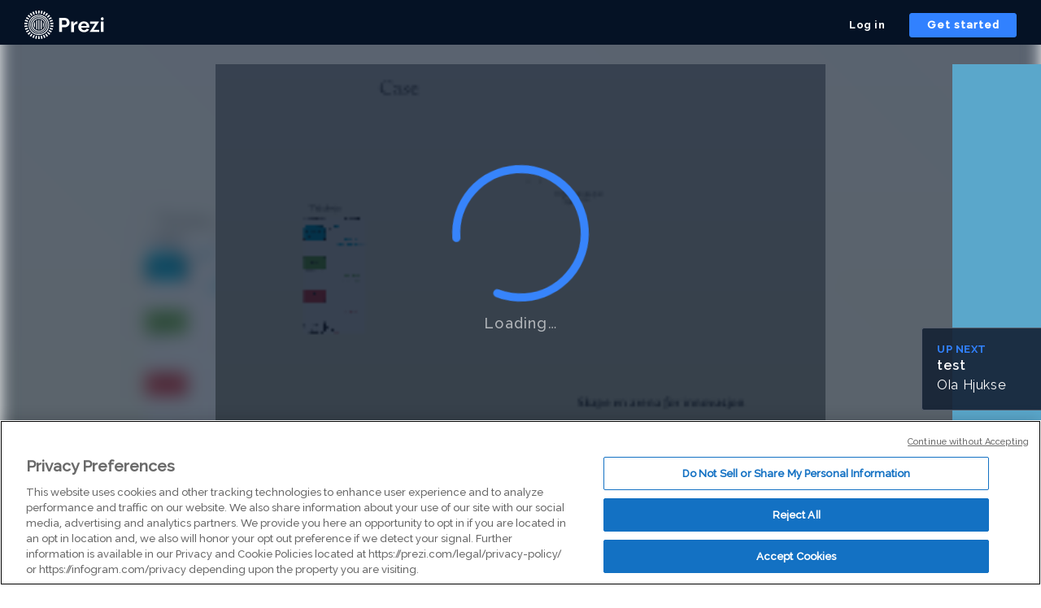

--- FILE ---
content_type: application/xml
request_url: https://rosetta0701.prezi.com/presentation/_hg3rm37rynm/
body_size: 1557
content:
   x��Z�n�6~���u-� �c��h�mX��D�LdҠ�8���I�b���d�V��иhL��<�|�FZ<��D�ǐ��)������}oE�w����i)A�@ӕ=�=�q��\�Xk�\�K�r1�t ���o�Ig��f�)D�	�|����.��~�7�g�}/��$��f��������򀃅|�q&�F�?>;� =��\K�+��ϽŌ��6Zd�;�,�8�$�B�U�Y����0�M
p,>d��H���c��sF�_%��Vc���XjL'|.x+vS����#�4����قQ�$��iԊ��q6i`�e8k��%i�9���m�z�o���Hj��'��z��T�m�m3|IǪ�K��N�a���X�l'��"`����r
�p�"��X�-�*�G�'��W���k�_�)��b�\0�ډDU��wa5�1�9e*��Tې�ċ��]:�����O}*� M��	Z���ԟcߗ��kU=aU�T�!y�:��A�F�s�%��W6^�R����:PT�ht[mU$�V��w�
���	u6�O+���ܵ���]j�%��6��sm��QFVd��i�A5%e�c��k��g��|�S����'�/�,����jo�M>��~V��m�k+�ׅyF\�D4��f�
I�ه@�*��Իg$7ؔf���&z��]�H��A�9ٛ���J>v{O�I�>��jɿ���|��:ӡ����`��>fv��>Y-It�L��a?�����i����V���K���Y���r5�,W+��:p5�]l)u>��4�Ev1��Ζ���~��(c?{Ke'q�F8����P�'�< =�JA�< �P�v�<c=o�tyi�?l��΂��J7쁆tt�����t�_���:�g���A����3aN8MoW�GO>'9l�X�7��t:�a�s��/Oh� Wz�@3Z�����W,�������w��R��m}(��vg�ޟ�h�~#����ѝd%m�ń�oA�E�H��h�}su�%����S]�����ɋ��s��_Z���ϣ�"����\��ki�|.�ͱ���o�����>���1��cm���;;�o�D�����e�S���`���"��	��13�Jy�;@�U]���d�6T$��$O���iC��lPO<ʮ8�馺���ӈ�q F7lB����8{E�̸�'`ACu�`A�r��a[�%3�K�2���j��1)c��O�O__/ÉO@)`0i�I��a�ud9΋!��l���B�㣑B�e��_�)�	\nWh�5܆\GeP��HM����ķ�6_�Ĺ#&��[ �Jv(V���o����AB@w�n�n��U���f�'��r�8�7��R��f��ҁ�XJ\#,u��`�KzeS��a,���7��x��8��0��9#>Ś�9�aA#s�}�@��!��ش�#[��a4��<�NR�b�����Fz���cg)�j�����@���:l�♕3�L	C���W-ͮ^$OK��P�@tYh\��2ۗ��9z+f��|���%���ɀ����\�Mǵ]Ӳ]h�r�Lmp�w�]k?n2��6��Cy��UX�͖��#�rt���6`kL��������.�ǂ0�H=���p}� ]+Vd����1]���Z��ֱZH�>����/�r!�M

--- FILE ---
content_type: text/javascript
request_url: https://assets.prezicdn.net/assets-versioned/prezipage-versioned/v0.1.0-46-ge7f2ecf3-r20339917199a1/common/js/optimizely/helpers.js
body_size: 362
content:
getCookie = function (name) {
    var cookies = document.cookie;
    var nameStart = cookies.indexOf(name);
    if (nameStart >= 0) {
        var valueStart = nameStart + name.length + 1;
        var valueEnd = cookies.indexOf(';', nameStart);
        if (valueEnd >= 0) {
            var cookie = cookies.slice(valueStart, valueEnd);
        } else {
            cookie = cookies.slice(valueStart);
        }
    } else {
        cookie = null;
    }
    return cookie;
};

getPutmaId = function () {
    return getCookie('__putma');
};
